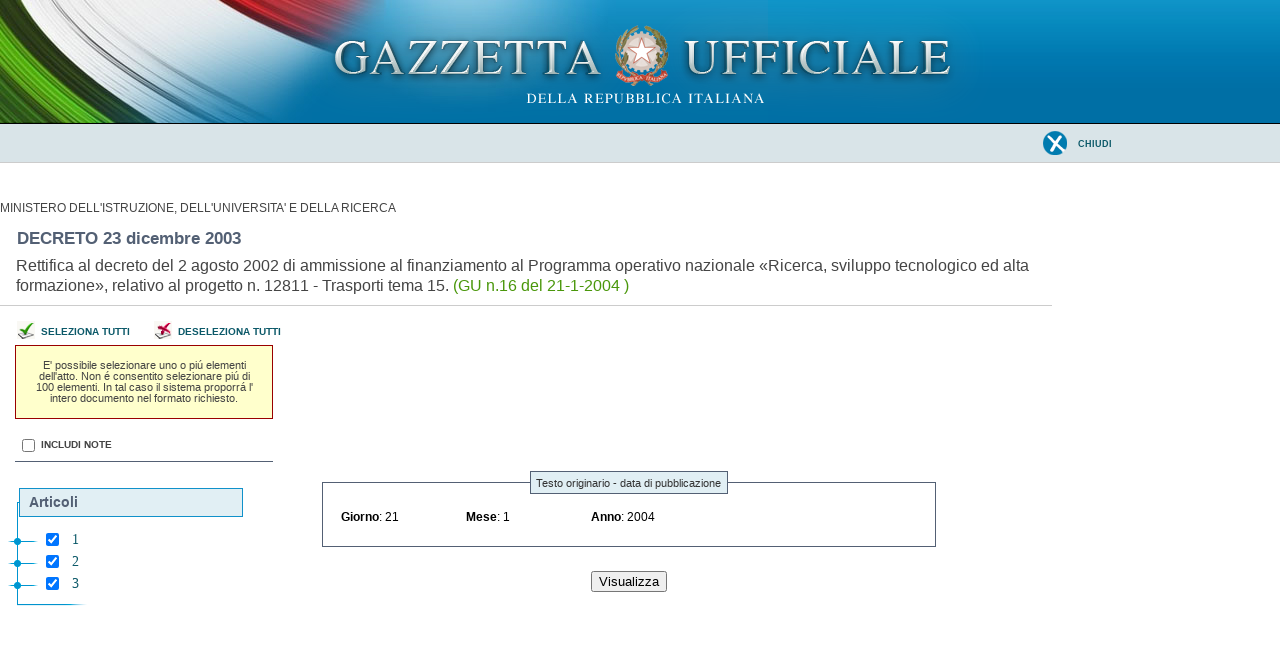

--- FILE ---
content_type: text/html;charset=UTF-8
request_url: https://www.gazzettaufficiale.it/atto/vediMenuHTML?atto.dataPubblicazioneGazzetta=2004-01-21&atto.codiceRedazionale=04A00358&tipoSerie=serie_generale&tipoVigenza=originario&action=select-all
body_size: 3948
content:




<!DOCTYPE html><!-- 002_053-ACCESS-4.1.1 -LV_A -->
<!--002_053-ACCES- 3.1.1 -LV_A --> 
<html xmlns="http://www.w3.org/1999/xhtml" lang="it">
	<head>
	<!--002_053-ACCES- 4.1.1 -LV_A -->
		<meta http-equiv="Content-Type" content="text/html; charset=UTF-8" />
		<title>*** ATTO COMPLETO ***</title>
		<meta content="IE=edge" http-equiv="X-UA-Compatible">

		<link rel="stylesheet" type="text/css" href="/resources/css/print.css" />
		<link rel="stylesheet" type="text/css" href="/resources/css/gu_.css"/>
		









	


	</head>
	
	<body class="stampa" >
		






<div class="head">
	<div class="flag">
		<div class="logo"> <!--002_053-ACCES-1.1.1-LV_A --> <!-- VSADC01-DISABILITA COGNITIVA -ADEGUAMENTI NECESSARI -->
            <a href="/home" title="Home">
			<img src="/resources/img/logo.png" alt="logo gazzetta ufficiale" />
	        </a>
	    </div>   
	     
		
		<div class="welcome">
		</div>

	</div>
</div>

        <div class="main_menu">
		

<div class="toolbar_wrapper">
<div id="comandi">

<a href="#" onclick="window.close()" class="chiudi">
					<span>Chiudi</span>

</a>

</div>
</div>

        </div>
		


 





<link rel="stylesheet" type="text/css" href="/resources/css/iframe.css" />
<link rel="stylesheet" type="text/css" href="/resources/css/dettaglio.css" />

<script type="text/javascript">
function resizeFrame() {

	f = document.getElementById('albero');
	t = document.getElementById('testa_atto');
	m = document.getElementById('corpo_export');
	
	
}

window.onresize = function(event) {	
    delay(function(){
      resizeFrame();
    }, 200);
};

var delay = (function(){
  var timer = 0;
  return function(callback, ms){
    clearTimeout (timer);
    timer = setTimeout(callback, ms);
  };
})();

function getHeight(flag) {
	  var myWidth = 0, myHeight = 0;
	  if( typeof( window.innerWidth ) == 'number' ) {
	    //Non-IE
	    myWidth = window.innerWidth;
	    myHeight = window.innerHeight;
	  } else if( document.documentElement && ( document.documentElement.clientWidth || document.documentElement.clientHeight ) ) {
	    //IE 6+ in 'standards compliant mode'
	    myWidth = document.documentElement.clientWidth;
	    myHeight = document.documentElement.clientHeight;
	  } else if( document.body && ( document.body.clientWidth || document.body.clientHeight ) ) {
	    //IE 4 compatible
	    myWidth = document.body.clientWidth;
	    myHeight = document.body.clientHeight;
	  }
	  if(flag == 0)
	  	return myHeight;
	  else
		return myWidth;
	}
</script>

<div id="stampa_seleziona_articoli">
	<div id="testa_atto">
	
		
			<p class="emettitore">MINISTERO DELL'ISTRUZIONE, DELL'UNIVERSITA' E DELLA RICERCA</p>
		
		
		<p class="grassetto">
			DECRETO
			
					
					
					
		    			  	 
					 
				
					
				
										
		    	 
		    	 
			 		
			 	
				23 dicembre  2003&nbsp;
		
		
		</p>
		<h3 class="consultazione">
		
		  
		  	 Rettifica al decreto del 2 agosto 2002 di ammissione al finanziamento
al  Programma  operativo  nazionale «Ricerca, sviluppo tecnologico ed
alta formazione», relativo al progetto n. 12811 - Trasporti tema 15.

		  
		  
		
         
		 <span class="riferimento"> (GU
			n.16 del 21-1-2004   ) </span></h3>
	
	
	
	<form id="menuExportForm" action="/atto/stampa/serie_generale/originario" method="post">
				
				<div class="riga">
					<div id="linksMenu" class="linksMenu">
						
							
							
							
							
							
							
							
						
						
							
							
							
							
							
							
							
						
						<div class="linkMenu"><a class="select_all" href="/atto/vediMenuHTML?atto.dataPubblicazioneGazzetta=2004-01-21&atto.codiceRedazionale=04A00358&tipoSerie=serie_generale&tipoVigenza=originario&action=select-all">Seleziona tutti</a></div>
						<div class="linkMenu"><a class="deselect_all" href="/atto/vediMenuHTML?atto.dataPubblicazioneGazzetta=2004-01-21&atto.codiceRedazionale=04A00358&tipoSerie=serie_generale&tipoVigenza=originario&action=deselect-all">Deseleziona tutti</a></div>
					</div>
					<div id="note">
						E' possibile selezionare uno o pi&uacute; elementi dell'atto.
						Non &eacute;  consentito selezionare pi&uacute; di 100 elementi. In tal caso il sistema 
						proporr&aacute; l' intero documento nel formato richiesto.
					</div>
					
					
				</div>
				<div class="noteSelected">
					
						<input type="checkbox"  value="1" name="noteSelected" class="cbselected"> Includi Note
						<input type="hidden" value="1" name="_noteSelected" >
						
					</div>
				
				
				</div>
				
				<div id="albero" style="overflow-y: scroll; overflow-x: hidden; height:400px; width:270px; float:left" class="albero_esporta">
				
				
					
						
					
					<!-- <span class="box_articoli_export"><span>Articoli</span></span> -->
					<ul><li class="apertura"/><li class="box_articoli"><span>Articoli</span></li><li><input name="articoliSelected" type="checkbox" value="art.versione=1&art.idGruppo=0&art.flagTipoArticolo=0&art.codiceRedazionale=04A00358&art.idArticolo=1&art.idSottoArticolo=1&art.idSottoArticolo1=10&art.dataPubblicazioneGazzetta=2004-01-21&art.progressivo=0&" checked="checked"/><input name="_articoliSelected" type="hidden" value="1"><a href="/atto/serie_generale/caricaArticolo?art.versione=1&art.idGruppo=0&art.flagTipoArticolo=0&art.codiceRedazionale=04A00358&art.idArticolo=1&art.idSottoArticolo=1&art.idSottoArticolo1=10&art.dataPubblicazioneGazzetta=2004-01-21&art.progressivo=0#art" target="mainFrame">1</a></input><li><input name="articoliSelected" type="checkbox" value="art.versione=1&art.idGruppo=0&art.flagTipoArticolo=0&art.codiceRedazionale=04A00358&art.idArticolo=2&art.idSottoArticolo=1&art.idSottoArticolo1=10&art.dataPubblicazioneGazzetta=2004-01-21&art.progressivo=0&" checked="checked"/><input name="_articoliSelected" type="hidden" value="1"><a href="/atto/serie_generale/caricaArticolo?art.versione=1&art.idGruppo=0&art.flagTipoArticolo=0&art.codiceRedazionale=04A00358&art.idArticolo=2&art.idSottoArticolo=1&art.idSottoArticolo1=10&art.dataPubblicazioneGazzetta=2004-01-21&art.progressivo=0#art" target="mainFrame">2</a></input><li><input name="articoliSelected" type="checkbox" value="art.versione=1&art.idGruppo=0&art.flagTipoArticolo=0&art.codiceRedazionale=04A00358&art.idArticolo=3&art.idSottoArticolo=1&art.idSottoArticolo1=10&art.dataPubblicazioneGazzetta=2004-01-21&art.progressivo=0&" checked="checked"/><input name="_articoliSelected" type="hidden" value="1"><a href="/atto/serie_generale/caricaArticolo?art.versione=1&art.idGruppo=0&art.flagTipoArticolo=0&art.codiceRedazionale=04A00358&art.idArticolo=3&art.idSottoArticolo=1&art.idSottoArticolo1=10&art.dataPubblicazioneGazzetta=2004-01-21&art.progressivo=0#art" target="mainFrame">3</a></input><li class="chiusura"><img src="/resources/img/chiusura.gif"/></li></li>
				            		
				    
			</div>
	        
	        <div id="corpo_export">
	        
	        
				 <fieldset>
					<legend>Testo originario - data di pubblicazione</legend>
						<input type="hidden"
					name="annoVigenza"
					value="2004" /> 
					<input type="hidden"
					name="meseVigenza"
					value="1" /> 
					<input type="hidden"
					name="giornoVigenza"
					value="21" /> 
					
					<div style="float:left; margin-left:0.5em">
									
							
								
									<div class="elemento medium">
									
										<strong>Giorno</strong>:
										21
									</div>
									<div class="elemento medium">
										<strong>Mese</strong>:
										1
									</div>
									<div class="elemento medium">
										<strong>Anno</strong>:
										2004
									</div>
						
						
						
					</div>
			
			
				</fieldset>
			
			
			
		<div class="wrap_bottoni_export">
			<input type="submit" name="creaHTML"  value="Visualizza"  />
				
				
				<input type="hidden"
					name="dataPubblicazioneGazzetta"
					value="2004-01-21" /> 
				<input type="hidden" name="codiceRedazionale"
					value="04A00358" />
			</div>
		</div>
	</form>
	
</div>
<script type="text/javascript">
resizeFrame();
</script>
		
		
		<div class="testa_c">
	<table class="stampa_chiudi">
		<tr>
			<td><!-- <a class="stampa" onClick="window.print()"></a> -->
			</td>
			<td><!-- <a class="chiudi" onClick="window.close()"></a> -->
			</td>
		</tr>
	</table>
</div>
<!-- script src="https://assets.adobedtm.com/1aaba0661858/f3615e8491bd/launch-53bf2fcc463f-development.min.js" async></script-->
<!-- https://assets.adobedtm.com/1aaba0661858/f3615e8491bd/launch-735752f79152.min.js -->
<!-- GA4 Config -->
 <script>
            // GA4 Configuration
            var GA4_CONFIG = {
            	    'www.sviluppo7.gazzettaufficiale.it': {
              	      enabled: true,
              	      trackingId: 'G-MP0S74CMHZ'
              	    },
              	    'www2.sviluppo7.gazzettaufficiale.it': {
              	      enabled: true,
              	      trackingId: 'G-MP0S74CMHZ'
              	    },
              	    'www.collaudo7.gazzettaufficiale.it': {
              	      enabled: true,
              	      trackingId: 'G-MP0S74CMHZ'
              	    },
              	    'www2.collaudo7.gazzettaufficiale.it': {
              	      enabled: true,
              	      trackingId: 'G-MP0S74CMHZ'
              	    },
              	    'www.gazzettaufficiale.it': {
              	      enabled: true,
              	      trackingId: 'G-FJM2V41JDD'
              	    }
            };
            // GA4 Initialization Script
            (function() {
                var domain = window.location.hostname;
                var config = GA4_CONFIG[domain];
                
                // Check if domain exists in config and is enabled
                if (config && config.enabled) {
                    // Create the first script element (gtag.js)
                    var gtagScript = document.createElement('script');
                    gtagScript.async = true;
                    gtagScript.src = 'https://www.googletagmanager.com/gtag/js?id=' + config.trackingId;
                    
                    // Create the second script element (configuration)
                    var configScript = document.createElement('script');
                    configScript.text = '' + 
                        'window.dataLayer = window.dataLayer || [];' +
                        'function gtag(){dataLayer.push(arguments);}' +
                        'gtag("js", new Date());' +
                        'gtag("config", "' + config.trackingId + '");';
                    
                    // Add scripts to the document head
                    document.head.appendChild(gtagScript);
                    document.head.appendChild(configScript);
                }
            })();
</script>

	</body>
</html>